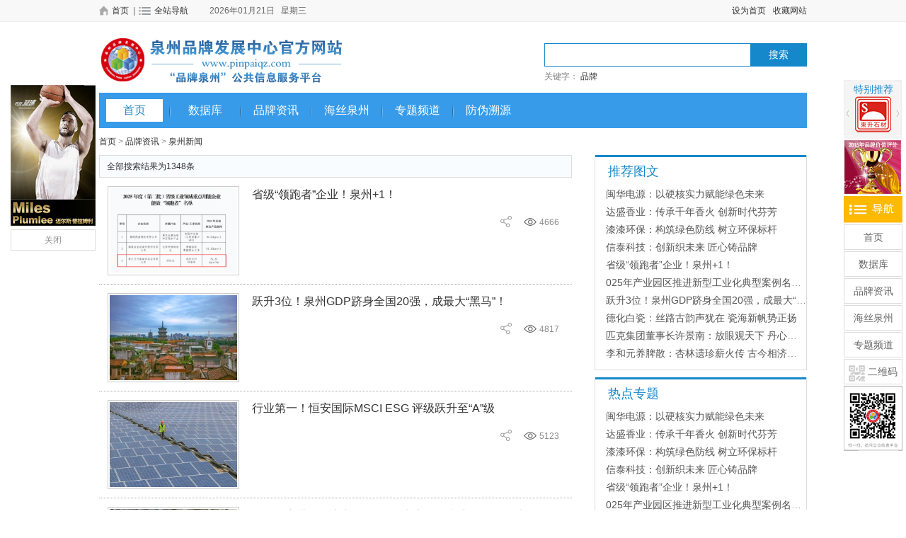

--- FILE ---
content_type: text/html; charset=UTF-8
request_url: http://www.pinpaiqz.com/article/list?cid=5
body_size: 7530
content:
<!DOCTYPE html>
<html lang="zh-CN" class="w1200">
<head>
<meta charset="UTF-8">
<meta name="viewport" content="width=device-width, initial-scale=1">
<meta name='360_ssp_verify' content='61731ca02278bed459bdf30103f565c2' />
<title>泉州新闻 - 泉州品牌发展中心</title><link href="/pc/js/jquery.bxslider/jquery.bxslider.css" rel="stylesheet" type="text/css"/>
<link href="/pc/css/layout2016.css?t=1768934917" rel="stylesheet" type="text/css"/>
<link href="/pc/js/share/css/share.min.css" rel="stylesheet" type="text/css"/>
<script type="text/javascript" src="/pc/js/jquery/jquery-1.11.3.min.js"></script>
<script type="text/javascript" src="/pc/js/common.js"></script>
<script type="text/javascript" src="/pc/js/jquery.bxslider/plugins/jquery.easing.1.3.js"></script>
<script type="text/javascript" src="/pc/js/jquery.bxslider/jquery.bxslider.min.js"></script>
<script type="text/javascript" src="/pc/js/share/js/jquery.share.min.js"></script>
<script type="text/javascript" src="/pc/js/vendor/jquery.qrcode.min.js"></script>
<script type="text/javascript" src="/pc/js/lib/jquery.slider1.js"></script>
<script type="text/javascript" src="/pc/js/lib/jquery.slider2.js"></script>
</head>
<body class="w1000">
<style type="text/css">
.header-top-list{ position:relative;}
.header-top-list .down-ul{ padding:10px;display:none; min-height:100px; background:#FFF; width:220px; position:absolute; top:30px; left:0; border:1px solid #DDD}
.header-top-list:hover .down-ul{ display:block;}
.header-top-list .down-ul ul{ float:left; display:inline; width:80px; padding-left:12px; padding-right:8px; line-height:22px;}
</style>
<div class="header-top">
  <div class="w">
    <div class="left mr5 header-top-home"> <a href="/"><i class="icon-header-top-home"></i><span>首页</span></a>&nbsp;&nbsp;| </div>
    
    <div class="left header-top-list">
      <div id="header-top-list" class="header-top-list"><a><i class="icon-header-top-list"></i><span>全站导航</span></a>
      <div class="down-ul">
        <ul><li><a href="/">首页</a></li></ul>
        <ul><li>数据库</li></ul>
      	<ul>
        	<li><a href="/article/index">品牌资讯</a></li>
            <li><a href="/article/index?cid=1">中心动态</a></li>
            <li><a href="/article/index?cid=5">泉州新闻</a></li>
            <li><a href="/article/index?cid=11">热点关注</a></li>
            <li><a href="/article/index?cid=10">品牌故事</a></li>
            <li><a href="/article/index?cid=4">品牌视点</a></li>
            <li><a href="/article/index?cid=19">商业信息</a></li>
 
        </ul>
        <ul>
        	<li><a href="/article/hsqz">海丝泉州</a></li>
            <li><a href="/article/jd">泉州旅游景点</a></li>
            <li><a href="/article/ms">泉州美食</a></li>
            <li><a href="/article/mnwh">闽南文化</a></li>

        </ul>
        <ul><li><a href="/channel/index?cid=10">专题频道</a></li></ul>
        <div class="clear"></div>
        
        

      </div>
      </div>
      
    </div>
    <div class="left mr5" style="margin-left:30px;">2026年01月21日&nbsp;&nbsp;&nbsp;星期三</div>
    <div class="left" style="margin-left:20px;">
      <div id="header-weather" class="header-weather"></div>
    </div>
    <div class="toolbar">
      <ul>
        <li class="item"><a id="setHome" href="javascript:void(0)"><i></i>设为首页</a></li>
        <li class="item"><a id="addBookMark" href="javascript:void(0)"><i></i>收藏网站</a></li>
      </ul>
    </div>
    <div class="clear"></div>
  </div>
</div>
<script type="text/javascript">
jQuery(function($){
	
});
</script><div class="container">

<div class="header w">
  <div class="">
    <div class="logo"> <a href="/"><img title="泉州品牌发展中心" alt="泉州品牌发展中心" src="/pc/images/logo.png" /></a> </div>
    <div class="header-search">
      <form action="/article/search" method="get">
               <div class="search-type">
          <div class="search-type-text">资讯</div>
          <ul>
            <li>资讯</li>
            <li>旅游</li>
            <li>品牌</li>
            <li></li>
          </ul>
        </div>
        <div class="search-box">
          <div class="search-input">
            <input name="keyword" type="text">
          </div>
          <button class="submit">搜索</button>
        </div>
        <div class="clear"></div>
      </form>
      <div class="header-hot-search"> <span class="gray">关键字：</span>
        <div class="header-hot-search-content">
          	          <a href="/article/search?keyword=%E5%93%81%E7%89%8C" target="_blank">品牌</a>
                    </div>
      </div>
    </div>
    <div class="clear"></div>
  </div>
  
  <nav class="nav2">
    <ul>
      <li class="hover"><a href="/">首页</a></li>
      <li class="ge"></li>
      <li><a href="#">数据库</a></li>
      <li class="ge"></li>
      <li><a href="/article/index">品牌资讯</a></li>
      <li class="ge"></li>
      <li><a href="/article/hsqz">海丝泉州</a></li>
      <li class="ge"></li>
      <li ><a href="/channel/index">专题频道</a></li>
	  <li class="ge"></li>
      <li ><a target="_blank" href="/site/fwsy">防伪溯源</a></li>

      
    </ul>
    <div class="clear"></div>
  </nav>
</div>

<div class="w mt10">
  <div class="local-path"> <a href="/">首页</a>
     <span>&gt;</span>  <a href="/article/list?cid=3">品牌资讯</a>
     <span>&gt;</span>  <a href="/article/list?cid=5">泉州新闻</a>
    </div>
</div>

<div class="w mt10">
  <div class="left" style="width:668px;">
    <div style="border:1px solid #DDD; min-height:30px; line-height:30px; background:#f8fcff; color:#333; padding-left:10px;">全部搜索结果为1348条</div>
    <div class="news-list">
          <ul>
                        <li> <a class="pic" title="省级“领跑者”企业！泉州+1！" href="/article/detail?id=6709" target="_blank"><img alt="省级“领跑者”企业！泉州+1！" src="/uploads/editor/202512/s_202512231727196598056793.png"></a>
              <div class="info">
                <div class="title"><a  title="省级“领跑者”企业！泉州+1！" href="/article/detail?id=6709" target="_blank">省级“领跑者”企业！泉州+1！</a></div>
                <div class="dd"></div>
              </div>
              <div class="s_share">
                <div title="浏览量" class="view">4666</div>
                <div class="share" style="position:relative;">
                   <div class="share-btn"></div>
                   <div class="social-shared"></div>
                </div>
              </div>
              <div class="clear"></div>
            </li>
                        <li> <a class="pic" title="跃升3位！泉州GDP跻身全国20强，成最大“黑马”！" href="/article/detail?id=6705" target="_blank"><img alt="跃升3位！泉州GDP跻身全国20强，成最大“黑马”！" src="/uploads/editor/202511/s_202511070922024346602182.jpg"></a>
              <div class="info">
                <div class="title"><a  title="跃升3位！泉州GDP跻身全国20强，成最大“黑马”！" href="/article/detail?id=6705" target="_blank">跃升3位！泉州GDP跻身全国20强，成最大“黑马”！</a></div>
                <div class="dd"></div>
              </div>
              <div class="s_share">
                <div title="浏览量" class="view">4817</div>
                <div class="share" style="position:relative;">
                   <div class="share-btn"></div>
                   <div class="social-shared"></div>
                </div>
              </div>
              <div class="clear"></div>
            </li>
                        <li> <a class="pic" title="行业第一！恒安国际MSCI ESG 评级跃升至“A”级" href="/article/detail?id=6689" target="_blank"><img alt="行业第一！恒安国际MSCI ESG 评级跃升至“A”级" src="/uploads/editor/202509/s_202509171126208153008931.jpg"></a>
              <div class="info">
                <div class="title"><a  title="行业第一！恒安国际MSCI ESG 评级跃升至“A”级" href="/article/detail?id=6689" target="_blank">行业第一！恒安国际MSCI ESG 评级跃升至“A”级</a></div>
                <div class="dd"></div>
              </div>
              <div class="s_share">
                <div title="浏览量" class="view">5123</div>
                <div class="share" style="position:relative;">
                   <div class="share-btn"></div>
                   <div class="social-shared"></div>
                </div>
              </div>
              <div class="clear"></div>
            </li>
                        <li> <a class="pic" title="闽台同心共拓农贸新路 品牌聚力齐绘振兴宏图——第十八届海峡两岸（泉州）农产品采购订货会成功举办" href="/article/detail?id=6687" target="_blank"><img alt="闽台同心共拓农贸新路 品牌聚力齐绘振兴宏图——第十八届海峡两岸（泉州）农产品采购订货会成功举办" src="/uploads/editor/202509/s_202509111552246094718338.png"></a>
              <div class="info">
                <div class="title"><a  title="闽台同心共拓农贸新路 品牌聚力齐绘振兴宏图——第十八届海峡两岸（泉州）农产品采购订货会成功举办" href="/article/detail?id=6687" target="_blank">闽台同心共拓农贸新路 品牌聚力齐绘振兴宏图——第十八届海峡两岸（泉州）农产品采购订货会成功举办</a></div>
                <div class="dd"></div>
              </div>
              <div class="s_share">
                <div title="浏览量" class="view">6071</div>
                <div class="share" style="position:relative;">
                   <div class="share-btn"></div>
                   <div class="social-shared"></div>
                </div>
              </div>
              <div class="clear"></div>
            </li>
                        <li> <a class="pic" title="安踏集团和敏基金会再捐3000万元助力家乡教育事业发展" href="/article/detail?id=6686" target="_blank"><img alt="安踏集团和敏基金会再捐3000万元助力家乡教育事业发展" src="/uploads/editor/202509/s_202509080955339025557433.png"></a>
              <div class="info">
                <div class="title"><a  title="安踏集团和敏基金会再捐3000万元助力家乡教育事业发展" href="/article/detail?id=6686" target="_blank">安踏集团和敏基金会再捐3000万元助力家乡教育事业发展</a></div>
                <div class="dd"></div>
              </div>
              <div class="s_share">
                <div title="浏览量" class="view">4972</div>
                <div class="share" style="position:relative;">
                   <div class="share-btn"></div>
                   <div class="social-shared"></div>
                </div>
              </div>
              <div class="clear"></div>
            </li>
                        <li> <a class="pic" title="惠安凭实力刷屏 激活文旅“新引擎”" href="/article/detail?id=6685" target="_blank"><img alt="惠安凭实力刷屏 激活文旅“新引擎”" src="/uploads/editor/202509/s_2025090516112453255314069681072822.png"></a>
              <div class="info">
                <div class="title"><a  title="惠安凭实力刷屏 激活文旅“新引擎”" href="/article/detail?id=6685" target="_blank">惠安凭实力刷屏 激活文旅“新引擎”</a></div>
                <div class="dd"></div>
              </div>
              <div class="s_share">
                <div title="浏览量" class="view">9365</div>
                <div class="share" style="position:relative;">
                   <div class="share-btn"></div>
                   <div class="social-shared"></div>
                </div>
              </div>
              <div class="clear"></div>
            </li>
                        <li> <a class="pic" title="2025年全国10个“领跑县”典型案例之一，福建省唯一获此殊荣的县域  安溪电商何以“领跑”" href="/article/detail?id=6684" target="_blank"><img alt="2025年全国10个“领跑县”典型案例之一，福建省唯一获此殊荣的县域  安溪电商何以“领跑”" src="/uploads/editor/202509/s_202509051603566819141810.png"></a>
              <div class="info">
                <div class="title"><a  title="2025年全国10个“领跑县”典型案例之一，福建省唯一获此殊荣的县域  安溪电商何以“领跑”" href="/article/detail?id=6684" target="_blank">2025年全国10个“领跑县”典型案例之一，福建省唯一获此殊荣的县域  安溪电商何以“领跑”</a></div>
                <div class="dd"></div>
              </div>
              <div class="s_share">
                <div title="浏览量" class="view">4978</div>
                <div class="share" style="position:relative;">
                   <div class="share-btn"></div>
                   <div class="social-shared"></div>
                </div>
              </div>
              <div class="clear"></div>
            </li>
                        <li> <a class="pic" title="贡献品牌力量 助力教育事业发展——匹克集团向安溪县捐赠价值103万元体育物资" href="/article/detail?id=6682" target="_blank"><img alt="贡献品牌力量 助力教育事业发展——匹克集团向安溪县捐赠价值103万元体育物资" src="/uploads/editor/202509/s_202509040910501619047039.png"></a>
              <div class="info">
                <div class="title"><a  title="贡献品牌力量 助力教育事业发展——匹克集团向安溪县捐赠价值103万元体育物资" href="/article/detail?id=6682" target="_blank">贡献品牌力量 助力教育事业发展——匹克集团向安溪县捐赠价值103万元体育物资</a></div>
                <div class="dd"></div>
              </div>
              <div class="s_share">
                <div title="浏览量" class="view">5106</div>
                <div class="share" style="position:relative;">
                   <div class="share-btn"></div>
                   <div class="social-shared"></div>
                </div>
              </div>
              <div class="clear"></div>
            </li>
                        <li> <a class="pic" title="四海传福丨泉州，如何惠泽古今中外？" href="/article/detail?id=6675" target="_blank"><img alt="四海传福丨泉州，如何惠泽古今中外？" src="/uploads/editor/202508/s_202508111513553838911295.png"></a>
              <div class="info">
                <div class="title"><a  title="四海传福丨泉州，如何惠泽古今中外？" href="/article/detail?id=6675" target="_blank">四海传福丨泉州，如何惠泽古今中外？</a></div>
                <div class="dd"></div>
              </div>
              <div class="s_share">
                <div title="浏览量" class="view">1906</div>
                <div class="share" style="position:relative;">
                   <div class="share-btn"></div>
                   <div class="social-shared"></div>
                </div>
              </div>
              <div class="clear"></div>
            </li>
                        <li> <a class="pic" title="新质驱动 跨境赋能 第21届南安卫浴五金展驱动“四链”融合" href="/article/detail?id=6658" target="_blank"><img alt="新质驱动 跨境赋能 第21届南安卫浴五金展驱动“四链”融合" src="/uploads/editor/202504/s_202504021016283075576290.jpg"></a>
              <div class="info">
                <div class="title"><a  title="新质驱动 跨境赋能 第21届南安卫浴五金展驱动“四链”融合" href="/article/detail?id=6658" target="_blank">新质驱动 跨境赋能 第21届南安卫浴五金展驱动“四链”融合</a></div>
                <div class="dd"></div>
              </div>
              <div class="s_share">
                <div title="浏览量" class="view">5377</div>
                <div class="share" style="position:relative;">
                   <div class="share-btn"></div>
                   <div class="social-shared"></div>
                </div>
              </div>
              <div class="clear"></div>
            </li>
                      </ul>
        </div>
    <div class="pager2 tac pb10 mb10 mt15">
        	<a  class="disabled page-prev">上一页</a><a class="current" class="cp">1</a><a class="cp" href="/article/list?cid=5&page=2">2</a><a class="cp" href="/article/list?cid=5&page=3">3</a><a class="cp" href="/article/list?cid=5&page=4">4</a><a class="cp" href="/article/list?cid=5&page=5">5</a><a class="cp" href="/article/list?cid=5&page=6">6</a><a class="cp" href="/article/list?cid=5&page=7">7</a><a class="cp" href="/article/list?cid=5&page=8">8</a><a class="cp" href="/article/list?cid=5&page=9">9</a><a class="cp" href="/article/list?cid=5&page=10">10</a><a class="cp" href="/article/list?cid=5&page=135">..135</a><a class="cp page-next" href="/article/list?cid=5&page=2">下一页</a>&nbsp;<span class="gray">共1348条 - 共135页</span>        </div>
  </div>
  <div class="right" style="width:300px;">
    <div class="row2">
      <div class="hd">
        <h3 class="title">推荐图文</h3>
        <a class="hide">更多</a>
        <div class="clear"></div>
      </div>
      <div class="bd">
        <ul class="">
                    <li class="hot"><a target="_blank" href="/article/detail?id=6717">闽华电源：以硬核实力赋能绿色未来</a> </li>
                    <li class="hot"><a target="_blank" href="/article/detail?id=6715">达盛香业：传承千年香火 创新时代芬芳</a> </li>
                    <li class="hot"><a target="_blank" href="/article/detail?id=6713">漆漆环保：构筑绿色防线 树立环保标杆</a> </li>
                    <li class="hot"><a target="_blank" href="/article/detail?id=6711">信泰科技：创新织未来 匠心铸品牌</a> </li>
                    <li class="hot"><a target="_blank" href="/article/detail?id=6709">省级“领跑者”企业！泉州+1！</a> </li>
                    <li class="hot"><a target="_blank" href="/article/detail?id=6707">025年产业园区推进新型工业化典型案例名单公布  泉州市入选数量蝉联全国第一</a> </li>
                    <li class="hot"><a target="_blank" href="/article/detail?id=6705">跃升3位！泉州GDP跻身全国20强，成最大“黑马”！</a> </li>
                    <li class="hot"><a target="_blank" href="/article/detail?id=6703">德化白瓷：丝路古韵声犹在 瓷海新帆势正扬</a> </li>
                    <li class="hot"><a target="_blank" href="/article/detail?id=6701">匹克集团董事长许景南：放眼观天下 丹心铸品牌</a> </li>
                    <li class="hot"><a target="_blank" href="/article/detail?id=6699">李和元养脾散：杏林遗珍薪火传 古今相济养天和</a> </li>
                  </ul>
      </div>
    </div>
    <div class="row2 mt10">
      <div class="hd">
        <h3 class="title">热点专题</h3>
        <a class="hide">更多</a>
        <div class="clear"></div>
      </div>
      <div class="bd">
        <ul class="">
                    <li class="hot"><a title="闽华电源：以硬核实力赋能绿色未来" target="_blank" href="/article/detail?id=6717">闽华电源：以硬核实力赋能绿色未来</a> </li>
                    <li class="hot"><a title="达盛香业：传承千年香火 创新时代芬芳" target="_blank" href="/article/detail?id=6715">达盛香业：传承千年香火 创新时代芬芳</a> </li>
                    <li class="hot"><a title="漆漆环保：构筑绿色防线 树立环保标杆" target="_blank" href="/article/detail?id=6713">漆漆环保：构筑绿色防线 树立环保标杆</a> </li>
                    <li class="hot"><a title="信泰科技：创新织未来 匠心铸品牌" target="_blank" href="/article/detail?id=6711">信泰科技：创新织未来 匠心铸品牌</a> </li>
                    <li class="hot"><a title="省级“领跑者”企业！泉州+1！" target="_blank" href="/article/detail?id=6709">省级“领跑者”企业！泉州+1！</a> </li>
                    <li class="hot"><a title="025年产业园区推进新型工业化典型案例名单公布  泉州市入选数量蝉联全国第一" target="_blank" href="/article/detail?id=6707">025年产业园区推进新型工业化典型案例名单公布  泉州市入选数量蝉联全国第一</a> </li>
                    <li class="hot"><a title="跃升3位！泉州GDP跻身全国20强，成最大“黑马”！" target="_blank" href="/article/detail?id=6705">跃升3位！泉州GDP跻身全国20强，成最大“黑马”！</a> </li>
                    <li class="hot"><a title="德化白瓷：丝路古韵声犹在 瓷海新帆势正扬" target="_blank" href="/article/detail?id=6703">德化白瓷：丝路古韵声犹在 瓷海新帆势正扬</a> </li>
                    <li class="hot"><a title="匹克集团董事长许景南：放眼观天下 丹心铸品牌" target="_blank" href="/article/detail?id=6701">匹克集团董事长许景南：放眼观天下 丹心铸品牌</a> </li>
                    <li class="hot"><a title="李和元养脾散：杏林遗珍薪火传 古今相济养天和" target="_blank" href="/article/detail?id=6699">李和元养脾散：杏林遗珍薪火传 古今相济养天和</a> </li>
                  </ul>
      </div>
    </div>
    <div class="row2 mt10" style="border-width:0;">
      <div class="hd">
        <h3 class="title">点击排行</h3>
        <a class="hide">更多</a>
        <div class="clear"></div>
      </div>
      <div class="bd">
        <ul class="">
                    <li><a title="信泰科技：创新织未来 匠心铸品牌" target="_blank" href="/article/detail?id=6711">信泰科技：创新织未来 匠心铸品牌</a> </li>
                    <li><a title="省级“领跑者”企业！泉州+1！" target="_blank" href="/article/detail?id=6709">省级“领跑者”企业！泉州+1！</a> </li>
                    <li><a title="漆漆环保：构筑绿色防线 树立环保标杆" target="_blank" href="/article/detail?id=6713">漆漆环保：构筑绿色防线 树立环保标杆</a> </li>
                    <li><a title="闽华电源：以硬核实力赋能绿色未来" target="_blank" href="/article/detail?id=6717">闽华电源：以硬核实力赋能绿色未来</a> </li>
                    <li><a title="达盛香业：传承千年香火 创新时代芬芳" target="_blank" href="/article/detail?id=6715">达盛香业：传承千年香火 创新时代芬芳</a> </li>
                  </ul>
      </div>
    </div>
  </div>
  <div class="clear"></div>
</div>
<script type="text/javascript">
jQuery(function($){

	
	$('#banner2 .slider2').slider2({
		afterload:function(){
			var n=$('#banner2 .pbtn span').size();
			$('#banner2 .pbtn span').width($('#banner2').width()/n);
		}
	});
	$('.news-list li').each(function(){
		$(this).find('.social-shared').share({
			sites: ['qzone', 'qq', 'weibo','wechat', 'douban'],
			title: $(this).find('.pic').attr('title'),
            description: $(this).find('.dd').html(),
            image: $(this).find('.pic').find('src').attr('src')
		});
	});
	
});
</script>
</div>
		  <div class="mt10 w"><a href="http://www.hxytea.com/Products/ProductDetail?typeId=1" target="_blank"><img src="/uploads/banner/202205/202205201739061067403334.jpg" width="1000" style="max-height:200px;" ></a></div>
		  		  <div class="mt10 w"><a href="https://www.peaksport.com/cn" target="_blank"><img src="/uploads/banner/202205/202205201803069211383102.png" width="1000" style="max-height:200px;" ></a></div>
		  		  <div class="mt10 w"><a href="" target="_blank"><img src="/uploads/banner/202001/202001071020519141241303.jpg" width="1000" style="max-height:200px;" ></a></div>
		    <div class="mt10 w">
    <div class="nt">
      <div class="hd">合作伙伴</div>
      <div class="bd">
        <ul class="list1">
          		  <li><a href="http://www.qztc.edu.cn/" target="_blank"><img src="/uploads/banner/201603/201603171821371874731794.jpg" width="130" height="60" ></a></li>
		  		  <li><a href="http://www.abchina.com/cn/" target="_blank"><img src="/uploads/banner/201603/201603171822419119024398.jpg" width="130" height="60" ></a></li>
		  		  <li><a href="http://www.icbc.com.cn/icbc/" target="_blank"><img src="/uploads/banner/201603/201603171919471465707603.jpg" width="130" height="60" ></a></li>
		  		  <li><a href="http://www.peaksport.com/" target="_blank"><img src="/uploads/banner/201604/201604131548117574404395.jpg" width="130" height="60" ></a></li>
		  		  <li><a href="http://ggxy.hqu.edu.cn/" target="_blank"><img src="/uploads/banner/201604/201604131554522973789946.jpg" width="130" height="60" ></a></li>
		  		  <li><a href="http://www.xmcqm.com.cn/" target="_blank"><img src="/uploads/banner/201604/201604131559246549716332.jpg" width="130" height="60" ></a></li>
		  		  <li><a href="http://www.mnust.edu.cn/" target="_blank"><img src="/uploads/banner/202205/202205201723485477085121.jpg" width="130" height="60" ></a></li>
		          </ul>
        <div class="clear"></div>
      </div>
    </div>
  </div>
  <div class="mt10 w">
    <div class="nt">
      <div class="hd">友情链接</div>
      <div class="bd">
        <ul class="list2">
          		  <li><a href="http://www.fjqz.gov.cn/" target="_blank">泉州市人民政府</a></li>
		  		  <li><a href="http://www.fujian.gov.cn/" target="_blank">福建省人民政府</a></li>
		  		  <li><a href="http://gxj.quanzhou.gov.cn/" target="_blank">泉州市工业和信息化局</a></li>
		  		  <li><a href="http://www.chinanationalbrand.org.cn/" target="_blank">中国国家品牌网</a></li>
		  		  <li><a href="http://www.gov.cn/" target="_blank">中央人民政府</a></li>
		  		  <li><a href="http://cbtb.quanzhou.gov.cn/" target="_blank">泉州市文化广电和旅游局</a></li>
		  		  <li><a href="http://jrjgj.quanzhou.gov.cn/" target="_blank">泉州地方金融监督管理局</a></li>
		  		  <li><a href="http://kj.quanzhou.gov.cn/" target="_blank">泉州市科技信息网</a></li>
		  		  <li><a href="http://qzbofcom.quanzhou.gov.cn/" target="_blank">泉州市商务局</a></li>
		  		  <li><a href="http://fgw.quanzhou.gov.cn/" target="_blank">泉州市发展和改革委员会</a></li>
		  		  <li><a href="http://fuzhou.customs.gov.cn/" target="_blank">中华人民共和国福州海关</a></li>
		          </ul>
        <div class="clear"></div>
        <br />
      </div>
    </div>
  </div>
<footer class="mt10 footer">
  <div class="w">
    <div class="footer-menu"> <a href="/about">关于我们</a> | <a href="/contact">联系我们</a> | <a href="/site/mianze">免责声明</a>  | <a href="">咨询热线：0595-22581573</a> | <a href="/site/sitemap">网站地图</a> </div>
    <div class="copyright">网站备案号: <a href="https://beian.miit.gov.cn/" target="_blank">闽ICP备2021013981号-1</a> ｜ 网站版权所有泉州品牌发展中心 </div>
  </div>
</footer>


<div id="fskefu-1" class="fskefu" style="display:none;">
	    <a ><img src="/uploads/banner/201603/201603250150412020156240.png" width="120" /></a>
    <div style=" text-align:center; border:1px solid #DDD; margin-top:5px; background:#FFF; padding:5px; cursor:pointer;" onclick="javascript:document.getElementById('fskefu-1').style.display='none'">关闭</div>
</div>
<style type="text/css">
.fskefufdsa{position:fixed; right:5px; bottom:20px; width:83px; background:#FFF;}
.fskefufdsa > *{margin-bottom:2px;}
.fskefufdsa .item{color:#666; min-height:30px; padding:2px 0; line-height:30px; font-size:14px; text-align:center; border:1px solid #DDD;  background:#FFF;}
.fskefufdsa .item a{ color:#666;}
.fskefufdsa .item a:hover{ text-decoration:underline;}
#goTop{ cursor:pointer;}

.fixed-right10-wn{ height:52px; overflow:hidden; position:relative; width:52px;}
.slider1 .itemd{ float:left; display:inline-block; overflow:hidden; width:52px; height:52px;}
.slider1 .pbtn-bg{display:none;}
.slider1 .pbtn{ position:absolute; bottom:5px; right:5px; display:none;}
.slider1 .pbtn i{ display:none;}
.slider1 .pbtn span{background: #3e3e3e;border-radius: 50%;color: #fff;cursor: pointer;display: inline-block;height: 9px;margin: 0 2px;overflow: hidden;text-align: center;width: 9px; line-height:9px; font-size:12px;}
.slider1 .pbtn span.on {  background: #b61b1f; color: #fff;}
.slider1 .prev-next{ position:absolute; left:-15px; height:30px; width:10px; top:10px; cursor:pointer;}
.slider1 .prev{}
.slider1 .next{right:-15px; left:auto;}
</style>
<div id="fskefu-2" class="fskefufdsa">
	    <div style="margin-bottom:2px; width:83px; height:83px; background:url(/pc/images/right2t.png) #F4F4F4 center top no-repeat; position:relative;">
    	<div style="text-align:center; color:#1588cb; font-size:14px; padding-top:3px;">特别推荐</div>
        <div id="fixed-right10" class="slider1" style="width:52px; height:52px; position:absolute; top:23px; left:15px;">
        	<div class="fixed-right10-wn">
            <ul>
                        <li class="itemd"><a href="" target="_blank"><img src="/uploads/banner/201604/201604042341288327746490.png" width="52"  /></a></li>
                        <li class="itemd"><a href="" target="_blank"><img src="/uploads/banner/201604/201604050007542369816127.png" width="52"  /></a></li>
                        </ul>
            </div>
        </div>
    </div>
            <div style="margin-bottom:2px;"><a href="" target="_blank"><img src="/uploads/banner/201604/201604042317215259170579.png" width="83"  /></a></div>
        <div style="margin-bottom:2px;"><img src="/pc/images/fixed0.png" width="83" height="38" /></div>
    <div class="item"><a href="/">首页</a></div>
    <div class="item"><a href="#">数据库</a></div>
    <div class="item"><a href="/article/index">品牌资讯</a></div>
    <div class="item"><a href="/article/hsqz">海丝泉州</a></div>
    <div class="item"><a href="/channel/index">专题频道</a></div>
    <div class="item"><img src="/pc/images/qrcode-icon0.png" width="23" height="24" />&nbsp;二维码</div>
    <div><img src="/pc/images/qrcode0.png" width="83" height="92" /></div>
    <div style="height:59px;"><img id="goTop" src="/pc/images/goTop.png" width="83" height="59" /></div>
</div>





<script type="text/javascript">
jQuery(function($){	
	$.get('/site/get-weather',function(data){
		if(data.status&&data.status==1){
			$('#header-weather').html(data.data.cond+' &nbsp; '+data.data.tmp);
		}
	},'json');
	
});
</script>
<script type="text/javascript">
jQuery(function($){
	$.fn.fskefu = function(options){
		var o = $.extend({
				position:'left',
				top:120,
				offset:5,
				wrapper:'.wrapper'
		}, options);
		return this.each(function(options){
			var $self=$(this);
			$self.removeClass('hide').show();
			$self.css({position:"fixed"});
			var _mW=$(o.wrapper).outerWidth();
			var _winW=$(window).width();
			$(window).resize(function(e) {
                _reWindow($self);
            });
			if(_mW+$self.outerWidth()*2<_winW){			
				$self.show();
				if(o.position=='left'){
					$self.css({left:o.offset,right:'auto',top:o.top,float:'left'});
				}else{
					$self.css({right:o.offset,left:'auto',top:o.top,float:'right'});
				}
				if (typeof $.browser !='undefined' && $.browser.msie && ($.browser.version == "6.0")){
					$self.css({position:"absolute"});
					$(window).scroll(function(){
						$self.stop(true,false).delay(200).animate({top:$(window).scrollTop()+opts.top},"slow");
					});	
				}
			}
			function _reWindow($self){
				var _mW=$(o.wrapper).outerWidth();
				var _winW=$(window).width();
				if(_mW+$self.outerWidth()*2<_winW){$self.show();}
				else{$self.hide();}
			}			
		});
	}
});
</script>

<script type="text/javascript">
jQuery(function($){
	$(window).load(function(){
		$('#fskefu-1').fskefu({offset:15});
	});
	var topOffset=$(window).scrollTop();
	topOffset=parseInt(topOffset);
	if(topOffset>200){$('#goTop').show();}else{$('#goTop').hide();}
	$(window).scroll(function(e){
		topOffset=$(this).scrollTop();
		topOffset=parseInt(topOffset);
		if(topOffset>200){$('#goTop').show();}else{$('#goTop').hide();}
	});
	$('#goTop').on('click',function(){
		 $('body,html').animate({scrollTop:0},500);
	});
	$('#fixed-right10').slider1({
		itemClass:'.itemd',
	});
});
</script>
<script src="https://s4.cnzz.com/z_stat.php?id=1259699190&amp;web_id=1259699190"></script></body>
</html>


--- FILE ---
content_type: text/css
request_url: http://www.pinpaiqz.com/pc/css/layout2016.css?t=1768934917
body_size: 7670
content:
html{font-family:sans-serif;-ms-text-size-adjust:100%;-webkit-text-size-adjust:100%}body{margin:0}article,aside,details,figcaption,figure,footer,header,hgroup,main,menu,nav,section,summary{display:block}audio,canvas,progress,video{display:inline-block;vertical-align:baseline}audio:not([controls]){display:none;height:0}[hidden],template{display:none}a{background-color:transparent}a:active,a:hover{outline:0}abbr[title]{border-bottom:1px dotted}b,strong{font-weight:700}dfn{font-style:italic}h1{font-size:2em;margin:.67em 0}mark{background:#ff0;color:#000}small{font-size:80%}sub,sup{font-size:75%;line-height:0;position:relative;vertical-align:baseline}sup{top:-.5em}sub{bottom:-.25em}img{border:0}svg:not(:root){overflow:hidden}figure{margin:1em 40px}hr{box-sizing:content-box;height:0}pre{overflow:auto}code,kbd,pre,samp{font-family:monospace;font-size:1em}button,input,optgroup,select,textarea{color:inherit;font:inherit;margin:0}button{overflow:visible}button,select{text-transform:none}button,html input[type=button],input[type=reset],input[type=submit]{-webkit-appearance:button;cursor:pointer}button[disabled],html input[disabled]{cursor:default}button::-moz-focus-inner,input::-moz-focus-inner{border:0;padding:0}input{line-height:normal}input[type=checkbox],input[type=radio]{box-sizing:border-box;padding:0}input[type=number]::-webkit-inner-spin-button,input[type=number]::-webkit-outer-spin-button{height:auto}input[type=search]{-webkit-appearance:textfield;box-sizing:content-box}input[type=search]::-webkit-search-cancel-button,input[type=search]::-webkit-search-decoration{-webkit-appearance:none}fieldset{border:1px solid silver;margin:0 2px;padding:.35em .625em .75em}legend{border:0;padding:0}textarea{overflow:auto}optgroup{font-weight:700}table{border-collapse:collapse;border-spacing:0}td,th{padding:0}
{font-family: "Microsoft YaHei", SimSun, Arial, Helvetica, sans-serif;font-size: 14px;}
a, abbr, acronym, address, applet, article, aside, audio, b, big, blockquote, body, canvas, caption, center, cite, code, dd, del, details, dfn, div, dl, dt, em, embed, fieldset, figcaption, figure, footer, form, h1, h2, h3, h4, h5, h6, header, hgroup, html, i, iframe, img, ins, kbd, label, legend, li, mark, menu, nav, object, ol, output, p, pre, q, ruby, s, samp, section, small, span, strike, strong, sub, summary, sup, table, tbody, td, tfoot, th, thead, time, tr, tt, u, ul, var, video {
  margin: 0;
  padding: 0;
  border: 0;
  vertical-align: baseline;
}
img {border:0px;vertical-align:bottom;}

a {font-family: "Microsoft YaHei", Arial, Helvetica, sans-serif;text-decoration: none;color: #333;}
a:hover { color:#e81c1d;}

.placeholder{color:#aaa;}
::-webkit-input-placeholder{color:#aaa; }
:-ms-input-placeholder{color:#aaa;}
::-moz-placeholder{color:#aaa;}

body{ color: #8c8c8c;font: 12px/1.5 "微软雅黑",arial,sans-serif;}
/*body{ background:url(/test/adsbg.jpg) center 30px no-repeat;}*/
ul, li{ list-style:none; margin:0; padding:0;}
.container{ padding:0 10px; background:#FFF;width:1000px; margin:0 auto;}
.w{ width:1000px; margin:0 auto;}



.hide{ display:none;}
.block{ display:block;}
.left,.fl{ float:left; display:inline;}
.right,.fr{ float:right; display:inline;}
.clr,.clear{ clear:both; overflow:hidden; content:''; font-size:0; line-height:0; height:0;}
.clr,.clear{ clear:both !important; overflow:hidden !important; content:''; font-size:0 !important; line-height:0 !important; height:0 !important;}
.tar{ text-align:right;}.tac{ text-align:center;}


.block,a.block{ color:block;}.red,a.red{ color:#E4393C;}.blue,a.blue{ color:blue;}.green,a.green{ color:green;}.gray,a.gray{ color:gray;}.orange,a.orange{ color:orange;}.black,a.black{ color:#333;}

.f11{ font-size:11px;}.f12{ font-size:12px;}.f13{ font-size:13px;}.f14{ font-size:14px;}.f15{ font-size:15px;}.f16{ font-size:16px;}.f18{ font-size:18px;}.f20{ font-size:20px;}.f22{ font-size:22px;}.f24{ font-size:24px;}
.mt5{ margin-top:5px;}.mt8{ margin-top:8px;}.mt10{ margin-top:10px;}.mt15{ margin-top:15px;}.mt20{ margin-top:20px;}.mt25{ margin-top:25px;}
.ml5{ margin-left:5px;}.ml8{ margin-left:8px;}.ml10{ margin-left:10px;}.ml15{ margin-left:15px;}.ml20{ margin-left:20px;}.ml25{ margin-left:25px;}
.mr5{ margin-right:5px;}.mr8{ margin-right:8px;}.mr10{ margin-right:10px;}.mr15{ margin-right:15px;}.mr20{ margin-right:20px;}.mr25{ margin-right:25px;}
.mb5{ margin-bottom:5px;}.mb8{ margin-bottom:8px;}.mb10{ margin-bottom:10px;}.mb15{ margin-bottom:15px;}.mb20{ margin-bottom:20px;}.mb25{ margin-bottom:25px;}

.pt0{ padding-top:0px;}.pt5{ padding-top:5px;}.pt10{ padding-top:10px;}.pt15{ padding-top:15px;}.pt20{ padding-top:20px;}.pt25{ padding-top:25px;}
.pb0{ padding-bottom:0px;}.pb5{ padding-bottom:5px;}.pb10{ padding-bottom:10px;}.pb15{ padding-bottom:15px;}.pb20{ padding-bottom:20px;}.pb25{ padding-bottom:25px;}
.ptb0{ padding-top: 0; padding-bottom: 0;}.ptb5{ padding-top: 5px; padding-bottom:5px;}.ptb8{ padding-top: 8px; padding-bottom: 8px;}.ptb10{ padding-top: 10px; padding-bottom: 10px;}.ptb15{ padding-top: 15px; padding-bottom: 15px;}
.pl5{ padding-left:5px;}.pl10{ padding-left:10px;}.pl15{ padding-left:15px;}.pl20{ padding-left:20px;}.pl25{ padding-left:25px;}
.pr5{ padding-right:5px;}.pr10{ padding-right:10px;}.pr15{ padding-right:15px;}.pr20{ padding-right:20px;}.pr25{ padding-right:25px;}

.plr5{ padding-left:5px; padding-right:5px;}.plr5{ padding-left:5px; padding-right:5px;}
.plr8{ padding-left:8px; padding-right:8px;}
.plr10{ padding-left:10px; padding-right:10px;}

.nw{white-space:nowrap;overflow: hidden;text-overflow:ellipsis;}
.w-20{ width: 20%;}.w-30{ width: 30%;}.w-33{ width: 33.333333%;}.w-40{ width: 40%;}.w-45{ width: 45%;}.w-50{ width: 50%;}.w-60{ width:60%;}.w-66{ width: 66.666666%;}.w-70{ width:70%;}.w-80{ width:80%;}
.w24{width:24px}.w30{width:30px}.w60{width:60px}.w80{width:80px}.w90{width:90px}.w100{width:100px}.w110{width:110px}.w120{width:120px}.w130{width:130px}.w140{width:140px}.w145{width:145px}.w150{width:150px}.w160{width:160px}.w170{width:170px}.w180{width:180px}.w190{width:190px}.w200{width:200px}.w220{width:220px}.w230{width:230px}.w240{width:240px}.w250{width:250px}.w280{width:280px}.w300{width:300px}.w350{width:350px}.w400{width:400px}.w500{width:500px}
.right10{right:10px;}.right15{right:15px;}.right20{right:20px;}.right25{right:25px;}.right30{right:30px;}.right40{right:40px;}.right45{right:45px;}

/*分页*/
.pager3{padding:0 0 45px;padding-top:30px;clear:both;overflow:hidden;text-align:center}
.pager3 div{margin:0 auto}
.pager3 a,.pager3 i,.pager3 span{display:inline-block;background:none repeat scroll 0 0 #FFF;margin-left:1px;padding:10px 15px;overflow:hidden;color:#919191;font-size:14px;font-weight:700;border-right:none;-moz-box-shadow:1px 1px 0 rgba(204,204,204,.7);-webkit-box-shadow:1px 1px 0 rgba(204,204,204,.7);box-shadow:1px 1px 0 rgba(204,204,204,.7)}
.pager3 a.page-next{width:60px;border-radius:0 20px 20px 0}
.pager3 a.page-next:hover{cursor:pointer}
.pager3 .disabled.page-prev{color:#bbb;font-weight:400;background:#fff;width:60px;border-radius:20px 0 0 20px}
.pager3 .disabled.page-next{width:60px;border-radius:0 20px 20px 0;background:#fff;color:#bbb;font-weight:400}
.pager3 a.pg-prev{background:#FFF;width:60px;border-radius:20px 0 0 20px}
.pager3 .current{background:#ee4e22;border:medium none;color:#fff;font-weight:700}
.pager3 a:hover{text-decoration:none;color:#fff;background:#ee4e22}
.pager3 i{color:#919191}

.pager2{ padding-bottom:5px;}
.pager2 a,.pager2 .current{ background: none repeat scroll 0 0 #FFFFFF;border: 1px solid #CCC;margin: 0 2px;padding: 2px 6px; color:#313131;height: 20px;line-height: 20px; display:inline-block;}
.pager2 a{}
.pager2 a.disabled{ background:#FEFEFE; cursor:no-drop;}
.pager2 a.current{border-color:#F00; background:#CE0000; color:#FFF;cursor:no-drop;}
.pager2 a:hover{ border-color:#CE0000}
.pager2 a.disabled,.pager a.disabled:hover{ color:#B1B1B1; background-color:#FEFEFE;border: 1px solid #D7D7D7;}



.fixed{ position:fixed; }



.header-top{background:#f8f8f8;border-bottom:1px solid #ececec;height:30px;line-height:30px;position:relative;width:100%;z-index:200;color: #666;}
.header-top a{ cursor:pointer;}
.header-top-home span{display:inline-block; float:left;}
.header-top-list{ cursor:pointer;}
.header-top-list span{display:inline-block;float:left;}
.icon-header-top-home{ display:inline-block;float:left; margin-right:5px; background:url(../images/layout/2016/header-top-home.png) center no-repeat; width:13px; height:30px;}
.icon-header-top-list{ display:inline-block; float:left; margin-right:5px;background:url(../images/layout/2016/header-top-list.png) center no-repeat; width:17px; height:30px;}

.ads_close{ position:absolute; top:10px; right:10px; width:40px; height:40px; background:url(../images/theme_btn.png) 0px center no-repeat; cursor:pointer;}
.ads_close:hover{background:url(../images/theme_btn.png) -45px center no-repeat}
.page-top-ads{ width:1020px; margin:0 auto; position:relative;}

.header-top .toolbar{ position:relative; float:right;}
.header-top .toolbar .it{ float:left;  display:inline-block; position:relative; margin-left:10px;}
.header-top .toolbar .item{ float:left; display:inline-block;; position:relative; margin-left:10px;}
.header-top .toolbar a:hover{ text-decoration:underline;}

.header{ position:relative; z-index:99;}
.header .logo{ margin-top:20px; height:80px; float:left; display:inline;}
.header-search{ margin-top:30px; float:right; display:inline;}
.search-type{ position:relative;float:left; display:inline-block;background: #1588cb url(../images/layout/2016/ssort.png) no-repeat scroll right center;color: #fff;cursor: pointer;font-size: 14px;height: 33px;line-height: 33px;width: 60px;}
.search-type{ display:none;}

.search-type ul{ display:none; position:absolute; top:100%; left:0; color:#333;background-color: #fafafa;border: 1px solid #ddd;color: #333;line-height: 28px; width:58px;}
.search-type:hover ul{ display:block; background:#FFF;}
.search-type li{ padding-left:10px;}
.search-type li:hover{ background:#EEE;}

.search-type-text{ padding-left:10px;}

.search-box{float:left;display:inline-block;background:#1588cb;height:31px;padding:1px 0 1px 1px;position:relative;z-index:3}
.header .search-input{background:#fff;display:inline-block;float:left;height:31px;width:280px;padding:0 5px}
.header .search-input input{background-color:transparent;border:0 none;font-size:12px;height:28px;margin:0 2px 0 0;width:100%}
.header .search-box button{background-color:transparent;border:0 none;color:#fff;font:14px/20px "宋体","microsoft yahei";height:31px;width:80px}
.header-hot-search{margin-top:5px}
.header-hot-search-content{display:inline-block}
.header-hot-search-content a{color:#333}


.nav{ background:#379be9; min-height:30px; padding-left:10px; padding-right:10px;}
.nav li{ color: #fff;display: inline;float: left;font-family: "mocrosoft yahei";font-size: 14px;height: 37px;line-height: 37px;position: relative;text-align: center;width: 80px;}
.nav li.ge，.nav li.ge:hover{ width:5px; background:url(../images/layout/2016/line.png) no-repeat center; min-height:30px; display:none;}
.nav li a{color: #fff;display: block;font-size: 14px;position: relative;text-decoration: none;}
.nav li:hover,.nav li.hover{ background: #1588cb;}



.nav2{ background:#379be9; min-height:30px; padding-left:10px; padding-right:10px;height: 41px; padding-top:9px;}
.nav2 li{ color: #fff;display: inline;float: left;font-family: "mocrosoft yahei";font-size: 14px;height: 32px;line-height: 32px;position: relative;text-align: center;width: 80px;}
.nav2 li.ge,.nav2 li.ge:hover{ width:20px; background:url(../images/layout/2016/line.png) no-repeat center; min-height:30px;}
.nav2 li a{color: #fff;display: block;font-size: 16px;position: relative;text-decoration: none;}
.nav2 li:hover,.nav2 li.hover{ background: #FFF;}
.nav2 li:hover a,.nav2 li.hover a{ color:#2488c3;}

.footer{text-align:center; line-height:25px;}
.footer-menu{}
.footer-menu a{color: #666; margin:0 5px;}
.footer-menu a:hover{ color:#F00;}
.footer .copyright{ margin-bottom:20px;}





.nt{ border:1px solid #DDD;}
.nt .hd{border-bottom: 1px solid #ddd;color: #000;font-size: 16px;margin: 0 20px;padding: 8px 0;}
.nt ul.list1 {  padding-left: 20px;}
.nt ul.list1 li {float: left; display:inline; margin: 12px 20px 12px 0;}
.nt ul.list2 {  padding-left: 20px;}
.nt ul.list2 li {float: left; display:inline; margin:5px 30px 5px 0;white-space:nowrap;}


.leftside{display:inline-block; float:left; width:700px;}
.rightside{ display:inline-block; float:right; width:280px;}
/** 文章详情 **/
.article-detail{}
.article-detail h2{color:#000;font-size:24px;line-height:45px;padding:4px 0;text-align:left;font-weight:normal;font-family: "微软雅黑";}
.article-detail .info{padding: 5px 10px 5px;border-bottom:1px dotted #ddd;overflow: hidden;color: #8d8d8d;font-size: 12px;clear: both;}
.article-detail .info .source {float: left;}
.article-detail .info span {display: inline-block;font-size: 12px;padding-right: 10px;color: #8d8d8d;}
.article-detail .info .other {float: right;}
.other li {float: left;position: relative;margin-left:12px;background:url(../images/article_ico.png) 0 0 no-repeat}
.other li.share{padding-left:22px; background-position:0 0}
.other li.view{padding-left:22px; background-position:0 -22px}
.other li.size_add{text-indent:-9999em;width:20px;heihgt:20px;cursor:pointer;background-position:0 -43px;}
.other li.size_min{text-indent:-9999em;width:20px;heihgt:20px;cursor:pointer;background-position:0 -65px}
.other li.size_add:hover{ background-position:-25px -43px}
.other li.size_min:hover{ background-position:-25px -65px}
.article-detail .bd{padding:10px 0; color:#666;}
.article-detail .bd, .article-detail .bd p {font-size: 16px;line-height:32px;}
.article-detail .bd p{color:#333}
.article-detail .bd img{ max-width:700px;}
.article-detail table td,.article-detail table th{ border:1px solid #bbb; padding:2px 5px; line-height:25px;}
.row1{}
.row1 .hd{ position:relative; min-height:30px; border-bottom:2px solid #ddd; line-height:30px;}
.row1 .hd .title{border-bottom: 2px solid #1588cb;color: #222;float: left;font-weight: 500; position:absolute; left:0; top:0; min-width:80px;  font-size:16px;}
.row1 .hd .more{ position:absolute; right:5px; top:0; font-size:12px; color:#666;}

.row2{border: 1px solid #DDD;}
.row2 .hd{border-top: 3px solid #1588cb; margin-top:-1px; position:relative; padding-left:18px;}
.row2 .hd .title{color: #1588cb;float: left;font-weight: 500; min-width:80px;  font-size:18px; line-height:40px;}
.row2 .hd .more{ position:absolute; right:5px; top:0; font-size:12px; color:#666;}
.row2 .bd{ padding:0 0 10px 15px; line-height:25px; font-size:14px;}
.row2 .bd a{ color:#555;}
.row2 .bd a:hover{ color:#F00; text-decoration:underline;}
.row2 .bd li{white-space: nowrap;text-overflow: ellipsis;overflow: hidden;}

.box1{}
.box1 .hd{ position:relative; min-height:35px; border-bottom:2px solid #ddd; line-height:35px;}
.box1 .hd .title{border-bottom: 2px solid #1588cb;color: #222;float: left;font-weight: 500; position:absolute; left:0; top:0; min-width:80px;  font-size:16px;}
.box1 .hd .title.blue{ color:#1588cb;}
.box1 .hd .more{ position:absolute; right:5px; top:3px; font-size:12px; color:#999;}
.box1 .hd .more:hover{ color:#e81c1d;}

.box2{ border-top:3px solid #1588cb;}
.box2 .hd{ position:relative; min-height:35px;  line-height:35px;}
.box2 .hd .title{color:#1588cb;font-weight: 500; position:absolute; left:0; top:0; min-width:80px;  font-size:16px;}
.box2 .hd .more{ position:absolute; right:5px; top:3px; font-size:12px; color:#999;}
.box2 .hd .more:hover{ color:#e81c1d;}

.box3 .hd{border-bottom:1px solid #CCC;}
.box3 .hd .title{ font-size:20px; line-height:35px; color:#333;}

.box4 .hd{}
.box4 .hd .title{ font-size:20px; line-height:35px; color:#333;}
.list-toggle{ border:1px solid #ddd;}
.list-toggle li{ border-top:1px solid #ddd; line-height:35px;}
.list-toggle li:first-child{border-top:0 none; }
.list-toggle h3{color: #000;font-size: 15px; font-weight: 500; padding: 5px 10px 3px;}
.list-toggle .info{ display:none;}
.list-toggle li.hover h3{ line-height:20px; padding: 11px 10px 3px;}
.list-toggle li.hover h3 a{ color:#1588cb;}
.list-toggle li.hover h3 a:hover{ color:#F00;}
.list-toggle li.hover .info{ display:block;}

.list-toggle .info p{
  color: #808080;
  font-size: 12px;
  line-height: 22px;
  padding: 2px 10px 5px 10px;
}
.list-toggle li .pic{ text-align:center; text-align:center; padding:0 10px 10px 10px;}


.list-sort li{ line-height:25px; height:25px; border-bottom:1px dashed #EEE; padding-bottom:5px;padding-top:5px; position:relative;}
.list-sort .numb{ display:inline-block; float:left; width:25px; height:25px; background:#DDD; color:#FFF; text-align:center;}
.list-sort .numb-active{ background:#44b2e3;}
.list-sort li a{display:inline-block; float:left; height:25px;  margin-left:5px; margin-right:25px; overflow: hidden;
    text-overflow: ellipsis;
    white-space: nowrap; max-width:225px;}
.list-sort li .click-num{ position:absolute; right:2px; top:5px; color:#999;}
/*左侧图片右边文字*/
.list-pic-info li{ border-bottom:1px dashed #DDD; padding-bottom:8px; margin-top:8px;}
.list-pic-info .pic{ width:135px; height:90px; float:left; display:inline-block;}
.list-pic-info .info{ margin-left:145px;}
.list-pic-info .info .title{ font-size:16px;}


.box1-lists{ float:left; display:inline; width:317px; margin-right:20px; margin-bottom:8px;}
.box1-lists.last{ margin-right:0;}
.box1-lists .d1{ margin-top:10px;}
.box1-lists .d2{ margin-top:10px;}
.box1-lists .d2 li{line-height:32px;white-space: nowrap;text-overflow: ellipsis;overflow: hidden; font-size:14px;}

.box1-list1{ margin-top:10px;}
.box1-list1 .dt{ float:left; display:inline; width:240px; height:160px;}
.box1-list1 .dd{ float:right; display:inline; width:345px;}
.box1-list1 .dd li{ line-height:35px; font-size:14px; line-height:32px}

.box1-list2 li{border-top: 1px dashed #ddd;padding: 8px 0;}
.box1-list2 li:first-child{ border-top:0 none;}
.box1-list2 .title a{ font-size:18px; color:#333; line-height:35px; font-weight:500}
.box1-list2 .title a:hover{  color:#F00;}
.box1-list2 p{ color:#999; font-size:12px;}



/*品牌资讯首页*/
.part2 .hotnews{ margin-top:13px;}
.part2 .hotnews li{padding-left:18px;margin-left:5px; background:url(../images/dot.png) 0px center no-repeat; line-height:32px;white-space: nowrap;text-overflow: ellipsis;overflow: hidden; font-size:14px;}
.part2 .hotnews li.hot{font-size:20px; line-height:45px;}
.part2 .hotnews li.hot a{color:#1588CB;}
.part2 .hotnews li.hot a:hover{  color:#e81c1d;}
.part2 .slides{width:600px;height:350px;overflow:hidden;position:relative; z-index:2}
.part2 .slide-pic{overflow:hidden;list-style:none;}
.part2 .slide-pic img{width:100%;height:350px;}

.newd1 { margin-top:10px;}
.newd1 li{ float:left; display:inline; margin-right:15px;}
.newd1 li.last{ margin-right:0;}
/**/
.brandScroll{padding:15px 15px 5px 15px ; position:relative}
.brandScroll .Scrollbtn{position:absolute;top:15px;width:15px;height:122px; z-index:2;cursor:pointer;background:url(../images/smallbtn.png) 0 center no-repeat #fff;}
.brandScroll .left_btn{left:0; background-position:0 center}
.brandScroll .right_btn{right:-1px; background-position:right center}
.brandScroll .bx-prev,.brandScroll .bx-prev:hover{ left:-20px;background:url(../images/smallbtn.png) 0 center no-repeat;width:15px !important;}
.brandScroll .bx-next,.brandScroll .bx-next:hover{right:-20px;background:url(../images/smallbtn.png) right center no-repeat;width:15px !important;}
.brandScroll .bx-pager.bx-default-pager{ display:none;}

.brandScroll ul{height:120px;border-left:1px solid #ddd}
.brandScroll ul li{ position:relative;float:left;height:120px;width:120px; border-color:#ddd; border-style: solid; border-width:1px 1px 1px 0px}
.brandScroll ul li span{ visibility:hidden;display:table;position:absolute;top:0;left:0;padding:10px;width:100px;height:100px;text-align:center; color:#fff; background:rgba(0, 0, 0, 0.5);}
.brandScroll ul li span i{vertical-align:middle; display:table-cell; font-style:normal;}
.brandScroll ul li:hover span{ visibility:visible;display:table;}

.slider2  .item{ display:none;}
.slider2  .item.cur{ display:block;}
.slider2 .pbtn{ position:absolute; bottom:0; width:100%; z-index:99; height:12px; background:#FFF; overflow:hidden;}
.slider2 .pbtn span{ display:inline-block; background:#DD0; margin-right:2px; margin-left:2px;font-size:0; line-height:0; position:relative; top:-2px;}
.slider2 .pbtn span i{ display:none;}
.slider2 .pbtn span{background: #666;outline: 0; height:100%;}
.slider2 .pbtn span.on{ background:#1588cb;}

/*海丝泉州*/
/*旅游轮播图开始*/
.TravbannerBg{width:100%;padding:15px 0 10px;background-color:#fff; position:absolute; left:0; right:0;}
#Travbanner{width:100%;height:463px;overflow:hidden;}
#Travbanner .bannerCon{width:1020px;height:463px;background:#fff;margin:0px auto;position:relative;}
#Travbanner .bannerCon .before{width:600px;height:463px;background:url(../images/hsqz/opacity.png) 0 0 repeat;position:absolute;left:-610px;bottom:0px;z-index:333;}
#Travbanner .bannerCon .before img{position:absolute;right:20px;top:200px;cursor:pointer;}
#Travbanner .bannerCon .after{width:600px;height:463px;background:url(../images/hsqz/opacity.png) 0 0 repeat;position:absolute;right:-610px;bottom:0px;z-index:333;}
#Travbanner .bannerCon .after img{position:absolute;left:20px;top:200px;cursor:pointer;}
#Travbanner .bannerCon .scroll{width:2000%;height:463px;position:relative;left:-1020px;}
#Travbanner .bannerCon .scroll ul li{ float:left;margin:0 10px; width:1000px;height:463px; position:relative}
#Travbanner .bannerCon .scroll img{vertical-align:middle}
#Travbanner .bannerBut{width:100%; text-align:center;height:20px;position:absolute;bottom:-30px;}
#Travbanner .bannerBut ul li{width:10px;height:10px;background:#666;margin:5px 7px; display:inline-block}
#Travbanner .bannerBut ul li.hover{background:#c6171e;}
.top_hl {position:absolute; top:37px; left:20px; height:34px; line-height:34px; background-image:url(../images/hsqz/img_but.png); background-repeat:no-repeat; background-position:right; font-size:30px; color:#fff; font-family:Microsoft Yahei; padding-right:34px;}
.top_hl:hover {background-image:url(../images/hsqz/img_but_hover.png); color:#fff;}
.slide_focus {position:absolute;overflow:hidden;background:url(../images/hsqz/bx_loader.gif) no-repeat center center;cursor:pointer;}
.slide_focus p {height:24px; right:5px; position:absolute; bottom:0; left:0; text-align:right; font-size:14px; line-height:24px; font-weight:bold; overflow:hidden;}
.slide_focus p a {color:#fff;}
.slide_focus a img{padding:0;margin:0;transition:transform 0.2s ease;}
.slide_focus a:hover img{transform: scale(1.1);}
.slide_focus .mask {position:absolute; top:0; right:0; left:0; bottom:0; background-image:url(../images/hsqz/pic_titbg.png); background-repeat:repeat-x; background-position:bottom;cursor:pointer;}
.focus_1 .mask {background-image:url(../images/hsqz/img_fos1.png)!important; background-position:top!important;}
.focus_1 {left:0; top:0; width:508px; height:253px;}
.focus_2 {left:0; top:259px; width:188px; height:99px;}
.focus_3 {left:0; bottom:0; width:188px; height:99px;}
.focus_4 {left:194px; bottom:0; width:314px; height:204px;}
.focus_5 {right:0; top:0; width:486px; height:168px;}
.focus_6 {left:514px; top:174px; width:240px; height:123px;}
.focus_7 {right:0; top:174px; width:240px; height:123px;}
.focus_8 {right:0; bottom:0; width:486px; height:160px;}
.focus_9 {right:0; top:0; width:146px; height:168px;}
.focus_10 {left:514px; top:0; width:334px; height:168px;}


/*文章列表*/
.news-list{}
.news-list li{background:#fff none;border-bottom:1px dotted #aaa;padding:12px 18px 12px 12px;position:relative}
.news-list li:hover,.news-list li.hover{ background:#FFF9F9;}
.news-list .pic{border:1px solid #ccc;display:block;float:left;height:120px;margin:0 18px 0 0;overflow:hidden;padding:2px;width:180px;}
.news-list .pic img{ max-height:100%; max-width:100%; width:100%; height:100%}
.news-list .info{}
.news-list .info .title{color:#1588cb;font-size:16px;font-weight:500;}
.news-list .info .dd{color:#666;line-height:18px;overflow:hidden; margin-top:8px;}
.s_share{padding-top:10px;}
.s_share .view{background:transparent url(../images/article_ico.png) no-repeat scroll 0 0;float:right;margin-left:12px;overflow:hidden;padding-left:22px; min-height:20px;}
.s_share .view{background-position:0 -22px}
.s_share .share {float:right;margin-left:12px; height:30px;}
.s_share .share .share-btn{ cursor:pointer;background:transparent url(../images/article_ico.png) no-repeat scroll 0 0;overflow:hidden;padding-left:22px; min-height:20px;}




/*关于我们*/
.abo{ height:101px; background:url(../images/b01.png) repeat-x;}
.abo > div{background:url(../images/b02.jpg) no-repeat center;height:101px;}

.sub-menu .hd{}
.sub-menu .bd{ background:url(../images/sub-menu-bg.png) no-repeat -1px -2px; height:500px;}
.sub-menu .bd ul{ margin-left:20px; padding-top:2px; padding-left:65px;}
.sub-menu .bd ul li{ line-height:35px; font-size:14px; height:35px; overflow:hidden;}
.sub-menu .bd ul li.curr a{ color:#408bc2; font-size:16px;}

.sub-menu .hd .sub-about-hd{ background:url(../images/sub-about.png) no-repeat 60px top; height:40px;}
.sub-menu .hd .sub-about-hd{ background:url(../images/sub-contact.png) no-repeat 60px top; height:40px;}

.detail-v .hd{ border-bottom:1px dashed #DDD;}
.detail-v .hd .title{ color:#333; font-size:16px; padding-bottom:8px;}
.detail-v .bd{ padding:15px 0px 10px 0px;}



--- FILE ---
content_type: application/javascript
request_url: http://www.pinpaiqz.com/pc/js/lib/jquery.slider1.js
body_size: 1531
content:
/* 左右移动幻灯片
<style type="text/css">
.slider1{ position:relative; width:800px; height:280px; overflow:hidden;}
.slider1 ul{ position:absolute;}
.slider1 .item{ float:left; display:inline;}
.slider1 .pbtn-bg{position:absolute;height:20px;left:0;bottom:0;background:#000; width:100%;}
.slider1 .pbtn{position:absolute; bottom:5px; right:10px;}
.slider1 .pbtn i{ display:none;}
.slider1 .pbtn span{display:inline-block;_display:inline;_zoom:1;width:25px;height:10px;_font-size:0;margin-left:5px;cursor:pointer;background:#DDD;}
.slider1 .pbtn span.on{background:#fff;}
.slider1 .prev-next{width:45px;height:100px;position:absolute;top:90px; background:url();cursor:pointer;}
.slider1 .prev{left:0;}
.slider1 .next{right:0;background-position:right top;}
</style>
<div id="slider1" class="slider1">
	<ul>
    	<li class="item"><a href="#"><img src="" /></a></li>
    </ul>
</div>

jQuery(function($){
	$('#slider1').slider1();
});
 */
;(function($) {
	'use strict';	
	function Method($self, opts) {
		this.options = $.extend({}, Method.defaults, opts);
		this.$element = $self;
		Method.n++;
		this.init();
	};
	Method.n = 0;
	Method.defaults = {
		itemClass:'.item',
	};
	$.extend(Method.prototype, {
		init:function(){
			var d=this;
			d.index=0;
			var str='';
			d.width=d.$element.width();			
			d.$items=d.$element.find(d.options.itemClass).width(d.width);
			d.len=d.$items.size();
			if(d.len<2){return false;}
			d.$ul=d.$element.find('ul').width(d.width*d.len).css({'position':'absolute','left':0,'top':0,'height':'100%'});		
			d.$ul.width(d.$items.eq(0).width()*d.len);
			str='<div class="pbtn-bg"></div><div class="pbtn">';
			d.$items.each(function(i,v){
				str+='<span><i>'+(i+1)+'</i></span>';
			});
			str+='</div>';
			d.$element.append(str);
			d.$element.find('.pbtn-bg').css("opacity",0.5);
			d.$pbtn=d.$element.find('.pbtn').find('span');								
			d.$pbtn.mouseover(function() {
				d.index = d.$pbtn.index(this);
				d.goIndex(d.index);
			}).eq(d.index).addClass('on');	//.trigger("mouseover")	
			
			d.$element.append('<div class="prev-next prev"></div><div class="prev-next next"></div>');
			d.$element.find('.prev-next.prev').on('click',function(){
				d.index -= 1;
				if(d.index == -1) {d.index = d.len - 1;}
				d.goIndex(d.index);
			});
			d.$element.find('.prev-next.next').on('click',function(){
				d.index += 1;
				if(d.index == d.len) {d.index = 0;}
				d.goIndex(d.index);
			});
					
		},
		goIndex:function(index){
			var d=this;
			var nowLeft = -index*d.width;
			d.$ul.stop(true,false).animate({"left":nowLeft},300);
			d.$pbtn.removeClass("on").eq(index).addClass("on"); //为当前的按钮切换到选中的效果
			//d.$pbtn.stop(true,false).animate({"opacity":"0.4"},300).eq(index).stop(true,false).animate({"opacity":"1"},300); //为当前的按钮切换到选中的效果
		}
	});
	$.fn.slider1 = function(option) {
		var $this = $(this);
		var data = $this.data('bs.slider1');
		if (!data && option == 'destroy') return;
		if (!data) {
			$this.data('bs.slider1', (data = new Method($this, option)))
		} else if (option == 'option') {
			var arr = Array.prototype.slice.call(arguments, 1);
			arr = arr[0];
			data.setOptions(arr)
		} else if (data[option]) {
			var arr = Array.prototype.slice.call(arguments, 1);
			arr = arr[0];
			data[option](arr)
		} else {
			console.log('Method:"' + option + '" does not exist on jQuery.dialog')
		}
		return $this;
	}
})(jQuery);

--- FILE ---
content_type: application/javascript
request_url: http://www.pinpaiqz.com/pc/js/common.js
body_size: 7145
content:
"object"!=typeof JSON&&(JSON={}),function(){function f(a){return 10>a?"0"+a:a}"function"!=typeof Date.prototype.toJSON&&(Date.prototype.toJSON=function(){return isFinite(this.valueOf())?this.getUTCFullYear()+"-"+f(this.getUTCMonth()+1)+"-"+f(this.getUTCDate())+"T"+f(this.getUTCHours())+":"+f(this.getUTCMinutes())+":"+f(this.getUTCSeconds())+"Z":null},String.prototype.toJSON=Number.prototype.toJSON=Boolean.prototype.toJSON=function(){return this.valueOf()});var cx,escapable,gap,indent,meta;function quote(a){return escapable.lastIndex=0,escapable.test(a)?'"'+a.replace(escapable,function(a){var b=meta[a];return"string"==typeof b?b:"\\u"+("0000"+a.charCodeAt(0).toString(16)).slice(-4)})+'"':'"'+a+'"'}function str(a,b){var c,d,e,f,h,g=gap,i=b[a];switch(i&&"object"==typeof i&&"function"==typeof i.toJSON&&(i=i.toJSON(a)),typeof i){case"string":return quote(i);case"number":return isFinite(i)?String(i):"null";case"boolean":case"null":return String(i);case"object":if(!i)return"null";if(gap+=indent,h=[],"[object Array]"===Object.prototype.toString.apply(i)){for(f=i.length,c=0;f>c;c+=1)h[c]=str(c,i)||"null";return e=0===h.length?"[]":gap?"[\n"+gap+h.join(",\n"+gap)+"\n"+g+"]":"["+h.join(",")+"]",gap=g,e}for(d in i)Object.prototype.hasOwnProperty.call(i,d)&&(e=str(d,i),e&&h.push(quote(d)+(gap?": ":":")+e));return e=0===h.length?"{}":gap?"{\n"+gap+h.join(",\n"+gap)+"\n"+g+"}":"{"+h.join(",")+"}",gap=g,e}}"function"!=typeof JSON.stringify&&(escapable=/[\\\"\x00-\x1f\x7f-\x9f\u00ad\u0600-\u0604\u070f\u17b4\u17b5\u200c-\u200f\u2028-\u202f\u2060-\u206f\ufeff\ufff0-\uffff]/g,meta={"\b":"\\b","	":"\\t","\n":"\\n","\f":"\\f","\r":"\\r",'"':'\\"',"\\":"\\\\"},JSON.stringify=function(a,b){var c;if(gap="",indent="","number"==typeof b)for(c=0;b>c;c+=1)indent+=" ";else"string"==typeof b&&(indent=b);return str("",{"":a})}),"function"!=typeof JSON.parse&&(cx=/[\u0000\u00ad\u0600-\u0604\u070f\u17b4\u17b5\u200c-\u200f\u2028-\u202f\u2060-\u206f\ufeff\ufff0-\uffff]/g,JSON.parse=function(text){if(text=String(text),cx.lastIndex=0,cx.test(text)&&(text=text.replace(cx,function(a){return"\\u"+("0000"+a.charCodeAt(0).toString(16)).slice(-4)})),/^[\],:{}\s]*$/.test(text.replace(/\\(?:["\\\/bfnrt]|u[0-9a-fA-F]{4})/g,"@").replace(/"[^"\\\n\r]*"|true|false|null|-?\d+(?:\.\d*)?(?:[eE][+\-]?\d+)?/g,"]").replace(/(?:^|:|,)(?:\s*\[)+/g,"")))return eval("("+text+")");throw new SyntaxError("JSON.parse")})}();

(function(a) {
	f=a.M={};
	var c = {
		decodeHtml: function(l) {
			var m = {
				"&lt;": "<",
				"&gt;": ">",
				"&amp;": "&",
				"&nbsp;": " ",
				"&quot;": '"',
				"&copy;": "",
				"&apos;": "'"
			};
			return (typeof l != "string") ? l : l.replace(/&\w+;|&#(\d+);/g, function(o, n) {
				var p = m[o];
				if (p === undefined) {
					if (!isNaN(n)) {
						p = String.fromCharCode((n == 160) ? 32 : n)
					} else {
						p = o
					}
				}
				return p
			})
		},
		isUnsignedNumeric: function(l) {
			if (g.isEmpty(l)) {
				return false
			}
			var m = /^\d+(\.\d+)?$/;
			return m.test(l)
		},
		isInteger: function h(l) {
			if (g.isEmpty(phone)) {
				return false
			}
			var m = /^(-     |\+)?\d+$/;
			return m.test(l)
		},
		isUnsignedInteger: function(l) {
			var m = /^\d+$/;
			return m.test(l)
		},
		isFloat: function(l) {
			if (g.isEmpty(l)) {
				return false
			}
			var m = /^[0-9]+\.{0,1}[0-9]{0,2}$/;
			return m.test(l)
		},
		isPhoneNum: function(l) {
			if (g.isEmpty(l)) {
				return false
			}
			var m = /^(((13[0-9]{1})|(15[0-9]{1})|(17[0-9]{1})|(14[0-9]{1})|(18[0-9]{1}))+\d{8})$/;
			return m.test(l)
		},
		isEmail: function(l) {
			if (g.isEmpty(l)) {
				return false
			}
			var m = /^(\w-*\.*)+@(\w-?)+(\.\w{2,})+$/;
			return m.test(l)
		},
		hasSpace: function(l) {
			if (val == undefined || val == null || val == "null" || val == "undefined") {
				return true
			}
			return l.indexOf("") > -1
		}
	};
	var g = {
		$mObj: {},
		merge: function(n, m, l) {
			if (!n || !m || typeof m != "object") {
				return n
			}
			if (!l) {
				for (var r in m) {
					n[r] = m[r]
				}
			} else {
				var q, o;
				for (q in m) {
					if (m.hasOwnProperty(q)) {
						o = m[q];
						if (o && o.constructor === Object) {
							if (n[q] && n[q].constructor === Object) {
								g.merge(n[q], o)
							} else {
								n[q] = o
							}
						} else {
							n[q] = o
						}
					}
				}
			}
			return n
		},
		clone: function(m, l) {
			return g.merge({}, m, l)
		},
		namespace: function() {
			var m = a,
				r, o, p, n, q, s;
			for (p = 0, q = arguments.length; p < q; p++) {
				var l = arguments[p];
				if (g.$mObj.namespace[l]) {
					continue
				}
				r = l.split(".");
				for (n = 0, s = r.length; n < s; n++) {
					o = r[n];
					if (!m[o]) {
						m[o] = {}
					}
					m = m[o]
				}
				g.$mObj.namespace[l] = true
			}
		},
		extend: function() {
			var l = function(p) {
					for (var n in p) {
						if (!p.hasOwnProperty(n)) {
							continue
						}
						this[n] = p[n]
					}
				};
			return function(p, o) {
				(typeof p == "function") || (p = function() {});
				var m = function() {
						p.apply(this, arguments)
					};
				var n = function() {};
				n.prototype = p.prototype;
				m.prototype = new n();
				m.prototype.constructor = m;
				m.superclass = p.prototype;
				if (p.prototype.constructor === Object.prototype.constructor) {
					p.prototype.constructor = p
				}
				m.override = function(r) {
					if (m.prototype && r && typeof r == "object") {
						for (var q in r) {
							m.prototype[q] = r[q]
						}
					}
				};
				m.prototype.override = l;
				m.override(o);
				return m
			}
		}(),
		each: function(n, r, q) {
			if (g.isEmpty(n) || !r) {
				return
			}
			if (g.isArray(n)) {
				for (var p = 0, m = n.length; p < m; p++) {
					try {
						if (r.call(q, n[p], p, n) === false) {
							return
						}
					} catch (s) {
						f.log(s, "error")
					}
				}
			} else {
				for (var o in n) {
					if (!n.hasOwnProperty(o)) {
						continue
					}
					try {
						if (r.call(q, n[o], o, n) === false) {
							return
						}
					} catch (s) {
						f.log(s, "error")
					}
				}
			}
		},
		contains: function(o, n) {
			if (g.isArray(o)) {
				if ("indexOf" in Array.prototype) {
					return o.indexOf(n) !== -1
				}
				var l, m;
				for (l = 0, m = o.length; l < m; l++) {
					if (o[l] === n) {
						return true
					}
				}
				return false
			} else {
				return !g.isEmpty(o) && n in o
			}
		},
		isEmpty: function(l, n) {
			if ((typeof l === "undefined") || (l === null) || (!n ? l === "" : false) || (g.isArray(l) && l.length === 0)) {
				return true
			} else {
				if (g.isObject(l)) {
					for (var m in l) {
						if (Object.prototype.hasOwnProperty.call(l, m)) {
							return false
						}
					}
					return true
				}
			}
			return false
		},
		isBlank: function(l) {
			return g.isEmpty(l) ? true : g.isEmpty(String(l).replace(/^\s+|\s+$/g, ""))
		},
		isDefined: function(l) {
			return typeof l === "undefined"
		},
		isObject: function(l) {
			if (Object.prototype.toString.call(null) === "[object Object]") {
				return l !== null && l !== undefined && Object.prototype.toString.call(l) === "[object Object]" && l.ownerDocument === undefined
			} else {
				return Object.prototype.toString.call(l) === "[object Object]"
			}
		},
		isFunction: function(l) {
			return Object.prototype.toString.apply(l) === "[object Function]"
		},
		isArray: function(l) {
			return Object.prototype.toString.apply(l) === "[object Array]"
		},
		isDate: function(l) {
			return Object.prototype.toString.apply(l) === "[object Date]"
		},
		isNumber: function(l) {
			return typeof l === "number" && isFinite(l)
		},
		isString: function(l) {
			return typeof l === "string"
		},
		isBoolean: function(l) {
			return typeof l === "boolean"
		}
	};
	var j = {
		toString: function(l, t) {
			var s = undefined;
			var q = l.getFullYear();
			var p = l.getMonth() + 1;
			var r = l.getDate();
			var m = l.getHours();
			var n = l.getMinutes();
			var o = l.getSeconds();
			p = (parseInt(p) < 10) ? ("0" + p) : (p);
			r = (parseInt(r) < 10) ? ("0" + r) : (r);
			m = (parseInt(m) < 10) ? ("0" + m) : (m);
			n = (parseInt(n) < 10) ? ("0" + n) : (n);
			o = (parseInt(o) < 10) ? ("0" + o) : (o);
			if ("yyyy-MM-dd HH:mm:ss" == t) {
				s = q + "-" + p + "-" + r + " " + m + ":" + n + ":" + o
			} else {
				if ("yyyy-MM-dd" == t) {
					s = q + "-" + p + "-" + r
				} else {
					if ("yyyy-MM" == t) {
						s = q + "-" + p
					} else {
						if ("yyyy" == t) {
							s = q
						}
					}
				}
			}
			return s
		},
		toDate: function(q) {
			if (q.length == 19) {
				var p = q.substring(0, 4);
				var r = q.substring(5, 7);
				var m = q.substring(8, 10);
				var l = q.substring(11, 13);
				var n = q.substring(14, 16);
				var o = q.substring(17, 19);
				return new Date(p, r - 1, m, l, n, o)
			} else {
				if (q.length == 10) {
					var p = q.substring(0, 4);
					var r = q.substring(5, 7);
					var m = q.substring(8, 10);
					return new Date(p, r - 1, m)
				} else {
					if (q.length == 7) {
						var p = q.substring(0, 4);
						var r = q.substring(5, 7);
						return new Date(p, r - 1)
					} else {
						if (q.length == 4) {
							var p = q.substring(0, 4);
							return new Date(p)
						} else {
							return undefined
						}
					}
				}
			}
		},
		getMonthDays: function(l, o) {
			var m = new Array(31, 28, 31, 30, 31, 30, 31, 31, 30, 31, 30, 31);
			var n = l.getFullYear();
			if (typeof o == "undefined") {
				o = l.getMonth()
			}
			if (((0 == (n % 4)) && ((0 != (n % 100)) || (0 == (n % 400)))) && o == 1) {
				return 29
			} else {
				return m[o]
			}
		},
		addDays: function(l, n) {
			var m = (arguments.length == 1) ? j.toDate(j.today()) : j.toDate(n);
			m = new Date(m.getTime() + parseInt(l) * 24 * 3600 * 1000);
			return j.toString(new Date(m), "yyyy-MM-dd HH:mm:ss")
		},
		addMonths: function(p, o) {
			var l = (arguments.length == 1) ? j.toDate(j.today()) : j.toDate(o);
			var m = l.getMonth();
			var n = l.getDate();
			var q = j.getMonthDays(l, l.getMonth() + parseInt(p));
			if (n > q) {
				l.setDate(q)
			}
			l.setMonth(l.getMonth() + parseInt(p));
			return j.toString(l, "yyyy-MM-dd HH:mm:ss")
		},
		addMonthsForStart: function(n, m) {
			var l = (arguments.length == 1) ? j.today() : m;
			l = j.addMonths(n, l);
			return j.firstDayOfMonth(l)
		},
		addMonthsForEnd: function(n, m) {
			var l = (arguments.length == 1) ? j.today() : m;
			l = j.addMonths(n, l);
			return j.addDays(-1, j.firstDayOfMonth(l))
		},
		addYears: function(m, n) {
			var l = (arguments.length == 1) ? j.toDate(j.today()) : j.toDate(n);
			l.setYear(l.getYear() + parseInt(m));
			return j.toString(l, "yyyy-MM-dd HH:mm:ss")
		},
		addYearsForStart: function(l, n) {
			var m = (arguments.length == 1) ? j.today() : n;
			m = j.addYears(l, m);
			return j.firstDayOfYear(m)
		},
		addYearsForEnd: function(l, n) {
			var m = (arguments.length == 1) ? j.today() : n;
			m = j.addYears(l, m);
			return j.firstDayOfYear(m)
		},
		sunOfWeek: function(m) {
			var l = (arguments.length == 0) ? j.toDate(j.today()) : j.toDate(m);
			l = new Date(l - (l.getDay()) * (24 * 3600 * 1000));
			return j.toString(l, "yyyy-MM-dd HH:mm:ss")
		},
		monOfWeek: function(m) {
			var l = (arguments.length == 0) ? j.toDate(j.today()) : j.toDate(m);
			l = new Date(l - (l.getDay() - 1) * (24 * 3600 * 1000));
			return j.toString(l, "yyyy-MM-dd HH:mm:ss")
		},
		tueOfWeek: function(m) {
			var l = (arguments.length == 0) ? j.toDate(j.today()) : j.toDate(m);
			l = new Date(l - (l.getDay() - 2) * (24 * 3600 * 1000));
			return j.toString(l, "yyyy-MM-dd HH:mm:ss")
		},
		wedOfWeek: function(m) {
			var l = (arguments.length == 0) ? j.toDate(j.today()) : j.toDate(m);
			l = new Date(l - (l.getDay() - 3) * (24 * 3600 * 1000));
			return j.toString(l, "yyyy-MM-dd HH:mm:ss")
		},
		turOfWeek: function(m) {
			var l = (arguments.length == 0) ? j.toDate(j.today()) : j.toDate(m);
			l = new Date(l - (l.getDay() - 4) * (24 * 3600 * 1000));
			return j.toString(l, "yyyy-MM-dd HH:mm:ss")
		},
		friOfWeek: function(m) {
			var l = (arguments.length == 0) ? j.toDate(j.today()) : j.toDate(m);
			l = new Date(l - (l.getDay() - 5) * (24 * 3600 * 1000));
			return j.toString(l, "yyyy-MM-dd HH:mm:ss")
		},
		satOfWeek: function(m) {
			var l = (arguments.length == 0) ? j.toDate(j.today()) : j.toDate(m);
			l = new Date(l - (l.getDay() - 6) * (24 * 3600 * 1000));
			return j.toString(l, "yyyy-MM-dd HH:mm:ss")
		},
		firstDayOfMonth: function(m) {
			var l = (arguments.length == 0) ? j.toDate(j.today()) : j.toDate(m);
			l.setDate(1);
			return j.toString(l, "yyyy-MM-dd HH:mm:ss")
		},
		lastDayOfMonth: function(l) {
			l = (arguments.length == 0) ? j.today() : (l);
			l = j.addMonths(1, l);
			l = j.firstDayOfMonth(l);
			l = j.addDays(-1, l);
			return l
		},
		firstDayOfYear: function(m) {
			var l = (arguments.length == 0) ? j.toDate(j.today()) : j.toDate(m);
			l.setMonth(0);
			l.setDate(1);
			return j.toString(l, "yyyy-MM-dd HH:mm:ss")
		},
		lastDayOfYear: function(m) {
			var l = (arguments.length == 0) ? j.toDate(j.today()) : j.toDate(m);
			l.setMonth(11);
			l.setDate(31);
			return j.toString(l, "yyyy-MM-dd HH:mm:ss")
		},
		today: function(l) {
			if (arguments.length == 0) {
				return j.toString(new Date(), "yyyy-MM-dd")
			} else {
				return j.toString(new Date(), l)
			}
		}
	};
	var k = {
		getCookie: function(m) {
			var l, n = new RegExp("(^| )" + m + "=([^;]*)(;|$)");
			l = document.cookie.match(n);
			if (l) {
				return unescape(l[2])
			} else {
				return null
			}
		},
		setCookie: function(n, p, l, q, o) {
			var r = n + "=" + escape(p);
			if (l != "") {
				var m = new Date();
				m.setTime(m.getTime() + l * 24 * 3600 * 1000);
				r += ";expires=" + m.toGMTString()
			}
			if (q != "") {
				r += ";path=" + q
			}
			if (o != "") {
				r += ";domain=" + o
			}
			document.cookie = r
		},
		delCookie: function(m) {
			var l = new Date();
			l.setTime(l.getTime() - 1);
			document.cookie = m + "=; expires=" + l.toGMTString()
		}
	};
	

	f.log = function(m, l) {
		l=l||'log';
		a.console&&console[l](m);
	};
	
	var e = {
		idSeed: 0,
		genId: function(l) {
			var m = (l || "mGen") + (++e.idSeed);
			return m
		},
	};
	
	
	var b = {
		getParam: function(l) {
			var m = new RegExp("(^|&)" + l + "=([^&]*)(&|$)", "i");
			var n = window.location.search.substr(1).match(m);
			if (n != null) {
				return unescape(n[2])
			}
			return null
		},
		setParams: function(n) {
			var m = window.location.search;
			var r = "";
			var l = new Array();
			var o = {};
			if (g.isObject(n)) {
				if (m.indexOf("?") != -1) {
					r = m.substr(m.indexOf("?") + 1)
				}
				if (r.length > 0) {
					var q = r.split("&");
					for (i in q) {
						var p = q[i].split("=");
						if (p.length > 1) {
							o[p[0]] = p[1]
						} else {
							o[p[0]] = ""
						}
					}
					g.merge(o, n)
				} else {
					o = n
				}
			} else {
				throw new Error("arguments is not a jsonobject")
			}
			for (key in o) {
				l.push(key);
				l.push("=");
				l.push(n[key]);
				l.push("&")
			}
			l.pop();
			window.location.search = l.jion()
		},
		getHash: function() {
			var l = window.location.hash;
			if (!l) {
				return undefined
			} else {
				return l.replace("#", "")
			}
		},
		setHash: function(l) {
			if (l) {
				window.location.hash = "#" + l
			} else {
				window.location.hash = ""
			}
		}
	};	
	BrowserUtil = function() {
		var o = null;
		var m = null;

		function p() {
			var I = navigator.userAgent;
			o = {}, m = {};
			var r = I.match(/Web[kK]it[\/]{0,1}([\d.]+)/),
				J = I.match(/(Android);?[\s\/]+([\d.]+)?/),
				K = !! I.match(/\(Macintosh\; Intel /),
				C = I.match(/(iPad).*OS\s([\d_]+)/),
				w = I.match(/(iPod)(.*OS\s([\d_]+))?/),
				u = !C && I.match(/(iPhone\sOS)\s([\d_]+)/),
				q = I.match(/(webOS|hpwOS)[\s\/]([\d.]+)/),
				E = q && I.match(/TouchPad/),
				v = I.match(/Kindle\/([\d.]+)/),
				H = I.match(/Silk\/([\d._]+)/),
				D = I.match(/(BlackBerry).*Version\/([\d.]+)/),
				A = I.match(/(BB10).*Version\/([\d.]+)/),
				s = I.match(/(RIM\sTablet\sOS)\s([\d.]+)/),
				B = I.match(/PlayBook/),
				G = I.match(/Chrome\/([\d.]+)/) || I.match(/CriOS\/([\d.]+)/),
				x = I.match(/Firefox\/([\d.]+)/),
				F = I.match(/MSIE\s([\d.]+)/) || I.match(/Trident\/[\d](?=[^\?]+).*rv:([0-9.].)/),
				t = !G && I.match(/(iPhone|iPod|iPad).*AppleWebKit(?!.*Safari)/),
				z = t || I.match(/Version\/([\d.]+)([^S](Safari)|[^M]*(Mobile)[^S]*(Safari))/),
				y = I.indexOf("MicroMessenger") >= 0;
			if (r) {
				m.browser = "webkit";
				m.version = r[1]
			}
			if (J) {
				o.os = "android";
				o.version = J[2]
			}
			if (u && !w) {
				o.os = "ios";
				o.cline = "iphone"
			}
			if (C) {
				o.os = "ios";
				o.cline = "ipad"
			}
			if (w) {
				o.os = "ios";
				o.cline = "ipod";
				o.version = w[3] ? w[3].replace(/_/g, ".") : null
			}
			if (q) {
				o.os = "webos";
				o.version = q[2]
			}
			if (E) {
				o.os = "touchpad"
			}
			if (D) {
				o.os = "blackberry";
				o.version = D[2]
			}
			if (A) {
				o.os = "bb10";
				o.version = A[2]
			}
			if (s) {
				o.os = "rimtabletos";
				o.version = s[2]
			}
			if (B) {
				o.os = "playbook"
			}
			if (v) {
				o.kindle = "kindle";
				o.version = v[1]
			}
			if (H) {
				o.silk = "silk";
				o.version = H[1]
			}
			if (!H && o.android && I.match(/Kindle Fire/)) {
				m.browser = "silk"
			}
			if (G) {
				m.browser = "chrome";
				m.version = G[1]
			}
			if (x) {
				m.browser = "firefox";
				m.version = x[1]
			}
			if (F) {
				m.browser = "ie";
				m.version = F[1]
			}
			if (z && (K || o.ios)) {
				m.browser = "safari";
				if (K) {
					m.version = z[1]
				}
			}
			if (t) {
				m.browser = "webview"
			}
			if (y) {
				m.browser = "weixin"
			}
			o.tablet = !! (C || B || (J && !I.match(/Mobile/)) || (x && I.match(/Tablet/)) || (F && !I.match(/Phone/) && I.match(/Touch/)));
			o.phone = !! (!o.tablet && !o.ipod && (J || u || q || D || A || (G && I.match(/Android/)) || (G && I.match(/CriOS\/([\d.]+)/)) || (x && I.match(/Mobile/)) || (F && I.match(/Touch/))));
			o.os = o.os || null;
			o.version = o.version || null;
			o.cline = o.cline || null;
			o.kindle = o.kindle || false;
			o.tablet = o.tablet || null;
			o.phone = o.phone || false;
			o.silk = o.silk || null;
			m.browser = m.browser || null;
			m.version = m.version || null
		}
		function l() {
			if (!o || !m) {
				p()
			}
			return o
		}
		function n() {
			if (!o || !m) {
				p()
			}
			return m
		}
		return {
			getOs: l,
			getBrowser: n
		}
	};
	LocalStorageUtil = function() {
		var o = window.localStorage ? true : false;
		if (o) {
			try {
				window.localStorage.setItem("M_test", 1)
			} catch (p) {
				o = false;
				f.log("localStorage无法set", "error")
			}
			try {
				window.localStorage.getItem("M_test")
			} catch (p) {
				o = false;
				f.log("localStorage无法get", "error")
			}
			try {
				window.localStorage.removeItem("M_test")
			} catch (p) {
				o = false;
				f.log("localStorage无法remove", "error")
			}
		}
		function m(s) {
			var r = null;
			if (o && s) {
				r = window.localStorage.getItem(s)
			}
			return r
		}
		function q(r, s) {
			if (o && r) {
				try {
					window.localStorage.setItem(r, s)
				} catch (t) {
					LocalStorageUtil.removeAll();
					window.localStorage.setItem(r, s)
				}
			}
		}
		function l(r) {
			if (o && r) {
				window.localStorage.removeItem(r)
			}
		}
		function n() {
			if (o) {
				g.each(window.localStorage, function(t, u, s, r) {
					window.localStorage.removeItem(s)
				})
			}
		}
		return {
			get: m,
			set: q,
			remove: l,
			removeAll: n
		}
	};
	
	
	f.genId = function() {
		return e.genId.apply(null, arguments)
	};
	f.define = function() {
		return e.define.apply(null, arguments)
	};
	f.runner = function() {
		return e.runner.apply(null, arguments)
	};
	f.setConfig = function() {
		return e.setConfig.apply(null, arguments)
	};
	
	
	f.string = c;
	f.date = j;
	f.object = g;
	f.cookie = k;
	f.url = b;
	f.browser = new BrowserUtil();
	f.localstorage = new LocalStorageUtil();

	
})(window);


//设为首页
function SetHome(obj,url){
    try{
        obj.style.behavior='url(#default#homepage)';
        obj.setHomePage(url);
    }catch(e){
        if(window.netscape){
            try{
                netscape.security.PrivilegeManager.enablePrivilege("UniversalXPConnect");
            }catch(e){
                alert("抱歉，此操作被浏览器拒绝！\n\n请在浏览器地址栏输入“about:config”并回车然后将[signed.applets.codebase_principal_support]设置为'true'");
            }
        }else{
            alert("抱歉，您所使用的浏览器无法完成此操作。\n\n您需要手动将【"+url+"】设置为首页。");
        }
    }
}
 
//收藏本站
function AddFavorite(title, url) {
    try {
        window.external.addFavorite(url, title);
    }
    catch (e) {
        try {
            window.sidebar.addPanel(title, url, "");
        }
        catch (e) {
            alert("抱歉，您所使用的浏览器无法完成此操作。\n\n加入收藏失败，请使用Ctrl+D进行添加");
        }
    }
}

jQuery(function($){
	//收藏网站
    $('#addBookMark,#addBookMarkFooter').click(function () {
		AddFavorite('泉州品牌发展中心官方网站', 'www.pinpaiqz.com');        
        return false;
    });
	$('#setHome').click(function () {
		AddFavorite('泉州品牌发展中心官方网站', 'www.pinpaiqz.com');
		SetHome($(this).get(0),document.domain);      
        return false;
    });
	
	
	$(".ads_close").click(function() {
		$(".page-top-ads").slideUp(380,function(){$("body").css("background-image", "none");});
		
	});
	$('.size_add').on('click',function(){
		$('.article-detail .bd ').find('[style]').each(function(){
			$(this).css('fontSize','18px');
			$(this).css('lineHeight','40px');
		});
	});
	$('.size_min').on('click',function(){
		$('.article-detail .bd ').find('[style]').each(function(){
			$(this).css('fontSize','14px');
			$(this).css('lineHeight','30px');
		});
	});
});






--- FILE ---
content_type: application/javascript
request_url: http://www.pinpaiqz.com/pc/js/lib/jquery.slider2.js
body_size: 1636
content:
/* 幻灯片
<style type="text/css">
.slider2{ position:relative; width:800px; height:280px; overflow:hidden;}
.slider2 ul{ position:absolute;}
.slider2 .item{ display:none;position:relative;}
.slider2 .item.cur{ display:block;}
.slider2 .pbtn-bg{position:absolute;height:20px;left:0;bottom:0;background:#000; width:100%; z-index:2; display:none;}
.slider2 .pbtn{position:absolute; bottom:5px; right:10px; z-index:10}
.slider2 .pbtn i{ font-style:normal;}
.slider2 .pbtn span{background: #3e3e3e;border-radius: 50%;color: #fff;cursor: pointer;display: inline-block;height: 18px;margin: 0 2px;overflow: hidden;text-align: center;width: 18px; line-height:18px; font-size:12px;}
.slider2 .pbtn span.on {  background: #b61b1f; color: #fff;}
.slider2 .prev-next{width:45px;height:100px;position:absolute;top:90px; background:url();cursor:pointer; z-index:10}
.slider2 .prev{left:0;}
.slider2 .next{right:0;background-position:right top;}
</style>
<div id="slider2" class="slider2">
	<ul>
    	<li class="item"><a href="#"><img src="" /></a></li>
    </ul>
</div>

jQuery(function($){
	$('#slider2').slider2();
});
 */
;(function($) {
	'use strict';	
	function Method($self, opts) {
		this.options = $.extend({}, Method.defaults, opts);
		this.$element = $self;
		Method.n++;
		this.init();
	};
	Method.n = 0;
	Method.defaults = {
		itemClass:'.item',
		afterload:null
	};
	$.extend(Method.prototype, {
		init:function(){
			var d=this;
			d.picTimer=null;
			d.index=0;
			var str='';
			d.width=d.$element.width();			
			d.$items=d.$element.find(d.options.itemClass).width(d.width);
			d.len=d.$items.size();
			d.$ul=d.$element.find('ul').width(d.width).width(d.width).css({'position':'absolute','left':0,'top':0});

			if(d.len<1){return false;}
			
				
			str='<div class="pbtn-bg"></div><div class="pbtn">';
			d.$items.each(function(i,v){
				str+='<span><i>'+(i+1)+'</i></span>';
			});
			str+='</div>';
			d.$element.append(str);
			d.$element.find('.pbtn-bg').css("opacity",0.5);
			d.$pbtn=d.$element.find('.pbtn').find('span');								
			d.$pbtn.mouseover(function() {
				d.index = d.$pbtn.index(this);
				d.goIndex(d.index);
			});	//.trigger("mouseover")	
			
			d.$element.append('<div class="prev-next prev"></div><div class="prev-next next"></div>');
			d.$element.find('.prev-next.prev').on('click',function(){
				d.index -= 1;
				if(d.index == -1) {d.index = d.len - 1;}
				d.goIndex(d.index);
			});
			d.$element.find('.prev-next.next').on('click',function(){
				d.index += 1;
				if(d.index == d.len) {d.index = 0;}
				d.goIndex(d.index);
			});
			d.goIndex(d.index);
			
			d.goTimer();
			d.$element.hover(function() {
				clearInterval(d.picTimer);
			},function() {d.goTimer();});
			
			d.options.afterload&&d.options.afterload();
			
		},
		goIndex:function(index){
			var d=this;
			d.$items.removeClass('cur').hide();		
			d.index=index;
			d.$items.eq(index).addClass('cur').show();
			
			
			d.$pbtn.removeClass("on").eq(index).addClass("on"); //为当前的按钮切换到选中的效果效果
		},
		goTimer:function(){
			var d=this;
			d.picTimer = setInterval(function() {					
				d.index++;
				if(d.index == d.len) {d.index = 0;}
				d.goIndex(d.index);				
			},4000);
		}
	});
	$.fn.slider2 = function(option) {
		var $this = $(this);
		var data = $this.data('bs.slider2');
		if (!data && option == 'destroy') return;
		if (!data) {
			$this.data('bs.slider2', (data = new Method($this, option)))
		} else if (option == 'option') {
			var arr = Array.prototype.slice.call(arguments, 1);
			arr = arr[0];
			data.setOptions(arr)
		} else if (data[option]) {
			var arr = Array.prototype.slice.call(arguments, 1);
			arr = arr[0];
			data[option](arr)
		} else {
			console.log('Method:"' + option + '" does not exist on jQuery.dialog')
		}
		return $this;
	}
})(jQuery);